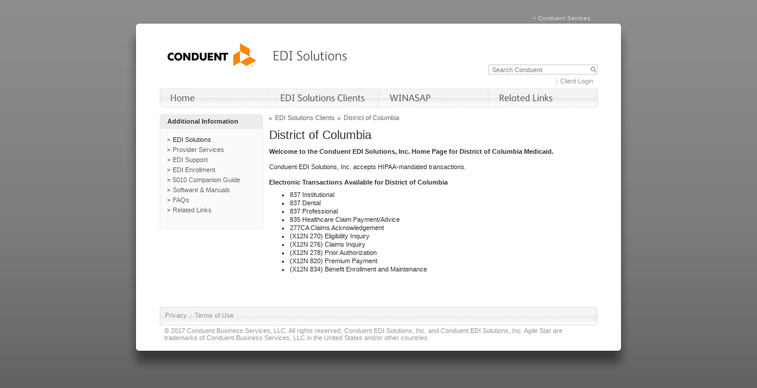

--- FILE ---
content_type: text/javascript;charset=ISO-8859-1
request_url: https://edisolutionsmmis.portal.conduent.com/gcro/assets/js/opb_pre.js
body_size: 12132
content:
var iClick=0;function clearInitVal(oInput){if(iClick++==1){oInput.value='';}}
function flashPromosOK(){return flashOK()&&agentOk();}
function agentOk(){var agent=navigator.userAgent;if(agent.indexOf('AppleWebKit')==-1)return true;if(agent.indexOf('Version')>0)return true;var token='AppleWebKit/';var offset=agent.indexOf(token);var webkit=agent.substr(offset+token.length,agent.indexOf(' ',offset));if(parseInt(webkit)>312)return true;return false;}
function flashOK(){setFlashVersion();return(actualVersion>=requiredVersion);}
function link_under(destination){opener.location.href=destination;window.close();}
function winopen(o1,o2,o3,o4,o5,o6,o7,o8,o9,o10,o11,o12,o13,o14,o15,o16,o17,o18)
{var url="";for(var k=3;k<=18;k++){if(eval("o"+k)){url=url+eval("o"+k);}}
window.open(url,eval("o"+1),eval("o"+2));}
function GlobalSubmit()
{if(document.GlobalNav.GlobalNavMenu.selectedIndex>0){document.GlobalNav.submit();}}
function go_menu(menu){var choice=menu.selectedIndex;var new_url=menu.options[choice].value;if(new_url!=""){if(new_url.indexOf("xerox")<1&&new_url.indexOf("http")==0){window.open(new_url,"_blank");}else{window.location.href=new_url;}}}
function validate_checkboxes(table,minBoxes){var boxes=0;for(var i=0;i<table.length;i++){if((table.elements[i].type).toUpperCase()=="CHECKBOX"){if(table.elements[i].checked){boxes++;}}}
if(boxes<minBoxes){alert("Please select at least "+minBoxes);return(false);}else{return(true);}}
function popfor(){if(window.focus)window.focus();}
function navigate(where){window.location.href=where;}
function display_printmessage(config){if(config.win||config.win16||config.win32)
{document.write('<br><center><FONT FACE="Arial, Geneva, Helvetica, sans-serif" SIZE="-2">Press \'CTRL-P\' to Print</FONT></center>');}
else if(config.mac)
{document.write('<br><center><FONT FACE="Arial, Geneva, Helvetica, sans-serif" SIZE="-2">Press \'Command-P\' to Print</FONT></center>');}
else if(config.unix)
{document.write('<br><center><FONT FACE="Arial, Geneva, Helvetica, sans-serif" SIZE="-2">Press \'Alt-P\' to Print</FONT></center>');}}
function Cookie(name,path,domain,expiresInSec,isSecure)
{this.name=name;this.path=path;this.domain=domain;this.expires=expiresInSec;this.isSecure=isSecure;this.data=new Object;this.raw=document.cookie;this.get=function(field){return this.data[field];};this.set=function(field,value){this.data[field]=value;};this.bake=function(){var cleanValues=new Array();for(var prop in this.data)
{var cleanValue=(prop=='id')?this.data[prop]:escape(this.data[prop]);cleanValues[cleanValues.length]=prop+'%3d'+cleanValue;}
var newValue=cleanValues.join('%26');var bakeString=this.name+'='+newValue+';';if(this.path)bakeString+=' path='+this.path+';';if(this.domain)bakeString+=' domain='+this.domain+';';if(this.expires)bakeString+=' expires='+getExpirationDate(this.expires)+';';if(this.isSecure)bakeString+=' secure;';return bakeString;};function parseCookie(self)
{var cookieStartIdx=self.raw.indexOf(self.name+'=');if(cookieStartIdx==-1)return;var cookieSubStr=self.raw.substring(cookieStartIdx);var cookieEndIdx=cookieSubStr.indexOf(';')!=-1?cookieSubStr.indexOf(';'):cookieSubStr.length;var cleanCookie=unescape(cookieSubStr.substring(self.name.length+1,cookieEndIdx));var fields=cleanCookie.split('&');for(var i=0;i<fields.length;++i)
{var data=fields[i].split('=');self.data[data[0]]=unescape(data[1]);}}
function getExpirationDate(secs)
{var expiration=new Date();expiration.setMilliseconds(expiration.getTime()+secs);return expiration.toUTCString();}
parseCookie(this);}
function extractCookieData(cookieName,keys){var cookie=new Cookie(cookieName);var data=new Object();for(var name in keys)
{data[name]=cookie.get(name);}
return data;}
function open_Popup(name){var newWindow=window.open((name),'popOpen','width=500,height=350,scrollbars=yes,resizable=yes,toolbar=no,status=yes,menubar=no');if(newWindow&&!newWindow.opener)newWindow.opener=self;if(self.opb_in_popup!=null)window.close();}
function WindowPopup(Name,Parameters)
{var newWindow=window.open((Name),'popWin',(Parameters));}
function flashWindowPopup(url,id,parameters)
{var newWindow=window.open(url,id,parameters);return newWindow!=null&&typeof(newWindow)!='undefined';}
if((typeof wsmlMakeWebServiceHref)=="undefined")
{wsmlMakeWebServiceHref=wsmlMakeResourceUrl=wsmlMakeLeakHref=wsmlMakeCssHref=function(u){return u;};}
function photo_Popup(name,width,height,id){var winName=id?id:'popPhoto';var newWindow=window.open((wsmlMakeLeakHref(name)),winName,'width='+width+',height='+height+',scrollbars=no,resizable=no,toolbar=no,status=no,menubar=no');if(self.opb_in_popup!=null)window.close();}
function resize_Popup(name,width,height){var newWindow=window.open((wsmlMakeLeakHref(name)),'popResize','width='+width+',height='+height+',scrollbars=yes,resizable=yes,toolbar=no,status=no,menubar=no');if(self.opb_in_popup!=null)window.close();}
function external_link(name,width,height,scrollbars,resizable,toolbar,status,menubar){var newWindow=window.open((name),'popExternal','width='+width+',height='+height+',scrollbars='+scrollbars+',resizable='+resizable+',toolbar='+toolbar+',status='+status+',menubar='+menubar+"'");if(self.opb_in_popup!=null)window.close();}
function external_link2(name){var newWindow=window.open((name));if(self.opb_in_popup!=null)window.close();}
function Pcertify(){popupWin=window.open('http://www.bbbonline.org/cks.asp?id=1080314132317','Participant','location=yes,scrollbars=yes,width=450,height=300')
window.name='opener';}
function popAdvisor(path){var openvars="width=575,height=539,resizable=yes,scroll=auto";var wnd=window.open(path,'Advisor',openvars);if(self.opb_in_popup!=null)window.close();}
function CreateCall(server,companyName,countryCode,areaCode,phoneNumber,phoneHash,dispName,logo,background,optionalStr)
{theURL=GetURL(server,companyName,countryCode,areaCode,phoneNumber,phoneHash,dispName,logo,background);if(null!=optionalStr)
{theURL+="OptionalStr="+escape(optionalStr)+"&";}
newWin=window.open(theURL,"CreateCall",'location=no,menubar=no,toolbar=no,hotkeys=no,resizable=no,titlebar=yes,scrollbars=no,status=yes,width=490,height=400');return;}
function CreateCallRM(server,companyName,acdCountryCode,acdAreaCode,acdPhoneNumber,phoneHash,lastName,firstName,email,callType,callAttributes,cbExtType,cbCountryCode,cbAreaCode,cbPhoneNumber,cbExtension,dispName,logo,background,origPage,optionalStr)
{theURL=GetRMURL(server,companyName,acdCountryCode,acdAreaCode,acdPhoneNumber,phoneHash,lastName,firstName,email,callType,callAttributes,cbExtType,cbCountryCode,cbAreaCode,cbPhoneNumber,cbExtension,dispName,logo,background,origPage);if(null!=optionalStr)
{theURL+="OptionalStr="+escape(optionalStr)+"&";}
newWin=window.open(theURL,"CreateCall",'location=no,menubar=no,toolbar=no,hotkeys=no,resizable=no,titlebar=yes,scrollbars=no,status=yes,width=490,height=400');}
function CreateCallRMNoWindow(server,companyName,acdCountryCode,acdAreaCode,acdPhoneNumber,phoneHash,lastName,firstName,email,callType,callAttributes,cbExtType,cbCountryCode,cbAreaCode,cbPhoneNumber,cbExtension,dispName,logo,background,origPage)
{theURL=GetRMURL(server,companyName,acdCountryCode,acdAreaCode,acdPhoneNumber,phoneHash,lastName,firstName,email,callType,callAttributes,cbExtType,cbCountryCode,cbAreaCode,cbPhoneNumber,cbExtension,dispName,logo,background,origPage);self.location=theURL;}
function CreateCall2(server,companyName,countryCode,areaCode,phoneNumber,phoneHash,dispName,logo,background,WhisperOne,WhisperTwo,IVRString,OptionalStr)
{var theURL=GetURL(server,companyName,countryCode,areaCode,phoneNumber,phoneHash,dispName,logo,background);theURL+="WhisperOne="+escape(WhisperOne)+"&WhisperTwo="+escape(WhisperTwo)+"&IVRString="+escape(IVRString)+"&OptionalStr="+escape(OptionalStr)+"&";newWin=window.open(theURL,"CreateCall",'location=no,menubar=no,toolbar=no,hotkeys=no,resizable=no,titlebar=yes,scrollbars=no,status=yes,width=490,height=500');return;}
function CreateCall2RM(server,companyName,acdCountryCode,acdAreaCode,acdPhoneNumber,phoneHash,lastName,firstName,email,callType,callAttributes,cbExtType,cbCountryCode,cbAreaCode,cbPhoneNumber,cbExtension,dispName,logo,background,origPage,WhisperOne,WhisperTwo,IVRString,OptionalStr)
{theURL=GetRMURL2(server,companyName,acdCountryCode,acdAreaCode,acdPhoneNumber,phoneHash,lastName,firstName,email,callType,callAttributes,cbExtType,cbCountryCode,cbAreaCode,cbPhoneNumber,cbExtension,dispName,logo,background,origPage,WhisperOne,WhisperTwo,IVRString,OptionalStr);newWin=window.open(theURL,"CreateCall",'location=no,menubar=no,toolbar=no,hotkeys=no,resizable=no,titlebar=yes,scrollbars=no,status=yes,width=490,height=400');}
function CreateCall2RMNoWindow(server,companyName,acdCountryCode,acdAreaCode,acdPhoneNumber,phoneHash,lastName,firstName,email,callType,callAttributes,cbExtType,cbCountryCode,cbAreaCode,cbPhoneNumber,cbExtension,dispName,logo,background,origPage,WhisperOne,WhisperTwo,IVRString,OptionalStr)
{theURL=GetRMURL2(server,companyName,acdCountryCode,acdAreaCode,acdPhoneNumber,phoneHash,lastName,firstName,email,callType,callAttributes,cbExtType,cbCountryCode,cbAreaCode,cbPhoneNumber,cbExtension,dispName,logo,background,origPage,WhisperOne,WhisperTwo,IVRString,OptionalStr);self.location=theURL;}
function GetURL(server,companyName,countryCode,areaCode,phoneNumber,phoneHash,dispName,logo,background,origPage)
{sTimer=new Date();uniq=sTimer.valueOf();var theURL="http://"+server+"/w2ig/CreateCall.ASP?uniqID="+uniq+"&Company="+companyName+"&acdPhCountryCode="+countryCode+"&acdPhAreaCode="+areaCode+"&acdPhNumber="+phoneNumber+"&acdPhHash="+phoneHash+"&dispName="+escape(dispName)+"&displogo="+logo+"&dispbg="+background;theURL+="&origpage=";if((null==origPage)||(''==origPage))
{theURL+=escape(top.location);}
else
{theURL+=escape(origPage);}
theURL+="&";return(theURL);}
function GetRMURL(server,companyName,acdCountryCode,acdAreaCode,acdPhoneNumber,phoneHash,lastName,firstName,email,callType,callAttributes,cbExtType,cbCountryCode,cbAreaCode,cbPhoneNumber,cbExtension,dispName,logo,background,origPage)
{var theURL=GetURL(server,companyName,acdCountryCode,acdAreaCode,acdPhoneNumber,phoneHash,dispName,logo,background,origPage);if(callType.toUpperCase()=="H323")
callType="1";else if(callType.toUpperCase()=="N2P")
callType="4";else
callType="2";if(cbExtType.toUpperCase()=="OPERATOR")
extType="3";else if(cbExtType.toUpperCase()=="AUTO")
extType="2";else
extType="1";theURL+="lastName="+lastName+"&firstName="+firstName+"&email="+email+"&callType="+callType+"&extType="+extType+"&cbPhCountryCode="+cbCountryCode+"&cbPhAreaCode="+cbAreaCode+"&cbPhNumber="+cbPhoneNumber+"&cbPhExtension="+cbExtension+"&";if('singleline'==callAttributes.toLowerCase())
{theURL+="callAttributes=1&";}
return theURL;}
function GetRMURL2(server,companyName,acdCountryCode,acdAreaCode,acdPhoneNumber,phoneHash,lastName,firstName,email,callType,callAttributes,cbExtType,cbCountryCode,cbAreaCode,cbPhoneNumber,cbExtension,dispName,logo,background,origPage,WhisperOne,WhisperTwo,IVRString,OptionalStr)
{var theURL=GetRMURL(server,companyName,acdCountryCode,acdAreaCode,acdPhoneNumber,phoneHash,lastName,firstName,email,callType,callAttributes,cbExtType,cbCountryCode,cbAreaCode,cbPhoneNumber,cbExtension,dispName,logo,background,origPage);theURL+="WhisperOne="+escape(WhisperOne)+"&WhisperTwo="+escape(WhisperTwo)+"&IVRString="+escape(IVRString)+"&OptionalStr="+escape(OptionalStr)+"&";return theURL;}
var requiredVersion=9;var useRedirect=true;var flashPage=""
var noFlashPage="/flash_detection/index.html"
var upgradePage="/flash_detection/index.html"
function requiredVersion(newVersion){var tmp=requiredVersion;if(newVersion){requiredVersion=tmp;}
return tmp;}
function useRedirect(newFlagValue){var tmp=useRedirect;if(newFlagValue){useRedirect=tmp;}
return tmp;}
function flashPage(newPage){var tmp=flashPage;if(newPage){flashPage=tmp;}
return tmp;}
function noFlashPage(newPage){var tmp=noFlashPage;if(newPage){noFlashPage=tmp;}
return tmp;}
function upgradePage(newPage){var tmp=upgradePage;if(newPage){upgradePage=tmp;}
return tmp;}
var flash2Installed=false;var flash3Installed=false;var flash4Installed=false;var flash5Installed=false;var flash6Installed=false;var flash7Installed=false;var flash8Installed=false;var flash9Installed=false;var maxVersion=9;var actualVersion=0;var hasRightVersion=false;var jsVersion=1.0;var isIE=(navigator.appVersion.indexOf("MSIE")!=-1)?true:false;var isWin=(navigator.appVersion.toLowerCase().indexOf("win")!=-1)?true:false;jsVersion=1.1;if(isIE&&isWin){document.write('<SCR'+'IPT LANGUAGE=VBScript\> \n');document.write('on error resume next \n');document.write('flash2Installed = (IsObject(CreateObject("ShockwaveFlash.ShockwaveFlash.2"))) \n');document.write('flash3Installed = (IsObject(CreateObject("ShockwaveFlash.ShockwaveFlash.3"))) \n');document.write('flash4Installed = (IsObject(CreateObject("ShockwaveFlash.ShockwaveFlash.4"))) \n');document.write('flash5Installed = (IsObject(CreateObject("ShockwaveFlash.ShockwaveFlash.5"))) \n');document.write('flash6Installed = (IsObject(CreateObject("ShockwaveFlash.ShockwaveFlash.6"))) \n');document.write('flash7Installed = (IsObject(CreateObject("ShockwaveFlash.ShockwaveFlash.7"))) \n');document.write('flash8Installed = (IsObject(CreateObject("ShockwaveFlash.ShockwaveFlash.8"))) \n');document.write('flash9Installed = (IsObject(CreateObject("ShockwaveFlash.ShockwaveFlash.9"))) \n');document.write('<\/SCR'+'IPT\> \n');}
function detectFlash(){setFlashVersion();if(actualVersion>=requiredVersion){if(useRedirect&&flashPage){if(jsVersion>1.0){window.location.replace(flashPage);}else{window.location=flashPage;}}
hasRightVersion=true;}else{if(useRedirect){if(jsVersion>1.0){window.location.replace((actualVersion>=2)?upgradePage:noFlashPage);}else{window.location=(actualVersion>=2)?upgradePage:noFlashPage;}}}}
function setFlashVersion(){if(navigator.plugins){if(navigator.plugins["Shockwave Flash 2.0"]||navigator.plugins["Shockwave Flash"]){var isVersion2=navigator.plugins["Shockwave Flash 2.0"]?" 2.0":"";var flashDescription=navigator.plugins["Shockwave Flash"+isVersion2].description;var flashVersion=parseInt(flashDescription.substring(16));flash2Installed=flashVersion==2;flash3Installed=flashVersion==3;flash4Installed=flashVersion==4;flash5Installed=flashVersion==5;flash6Installed=flashVersion==6;flash7Installed=flashVersion==7;flash8Installed=flashVersion==8;flash9Installed=flashVersion>=9;}}
for(var i=2;i<=maxVersion;i++){if(eval("flash"+i+"Installed")==true)actualVersion=i;}
if(navigator.userAgent.indexOf("WebTV")!=-1)actualVersion=4;return;}
function toggleTabs(groupID,toggleElemId)
{if(!document.getElementById)return false;var groupChildren=document.getElementById(groupID).childNodes;for(var i=0;i<groupChildren.length;++i)
{var child=groupChildren[i];if(child.className=='tab_container')
{var tabID=child.id;var iconID='icon_'+tabID;var labelID='label_'+tabID;var labelElem=document.getElementById(labelID);var toggleElem=document.getElementById(tabID);if(toggleElem)
{if(tabID==toggleElemId)
{if(toggleElem.style.display=='none')
{if(labelElem)labelElem.className='on_tab_label';toggleIconedElem(toggleElem,iconID);}}
else if(toggleElem.style.display=='block')
{if(labelElem)labelElem.className='off_tab_label';toggleIconedElem(toggleElem,iconID);}}}}
return false;}
function toggleTabLabel(iconElemId)
{if(!document.getElementById)return false;var iconElem=document.getElementById(iconElemId);if(iconElem)
{var iconElem=document.getElementById(iconElemId);var iconSrc=iconElem?iconElem.src:'';var iconRE=/^([\w:\/\.\_\-]+)_(off|over)\.gif$/;var matches=iconRE.exec(iconSrc);if(matches&&matches.length)
{if(matches[2]=='off')
{iconElem.src=matches[1]+'_over.gif';}
else
{iconElem.src=matches[1]+'_off.gif';}}}
return false;}
function sizeQuickPoll(quickPollId,quickPollHeight)
{if(document.getElementById&&!document.all)
{var theFrame=document.getElementById(quickPollId);theFrame.style.height=quickPollHeight+'px';}
else if(document.all)
{var quickPoll=eval('document.all.'+quickPollId);quickPoll.style.height=quickPollHeight+'px';}}
function hideQuickPoll(quickPollId)
{var quickPoll;if(document.getElementById&&!document.all)
{quickPoll=document.getElementById(quickPollId);}
else if(document.all)
{quickPoll=eval('document.all.'+quickPollId);}
if(quickPoll)quickPoll.style.display='none';}
function toggleIconedElem(toggleElem,iconElemId)
{var iconElem=document.getElementById(iconElemId);if(iconElem.nodeName==='DIV')
{var tdElem=document.getElementById(iconElemId).parentNode;var currClassname=iconElem.className;var currTDClassname=tdElem.className;iconElem.className=currClassname=='tab_arrow_off'?'tab_arrow_on':'tab_arrow_off';tdElem.className=currTDClassname=='ttn_tab_icon'?'ttn_tab_icon ttn_tab_icon_off':'ttn_tab_icon';toggleElemDisplay(toggleElem);}
else
{var iconSrc=iconElem?iconElem.src:'';var iconRE=/^([\w:\/\.\_\-]+)_(off|on|over)\.gif$/;var matches=iconRE.exec(iconSrc);if(matches&&matches.length==3)
{iconElem.src=matches[1]+(toggleElem.style.display=='none'?'_on.gif':'_off.gif');toggleElemDisplay(toggleElem);}
return false;}}
function toggleElemDisplay(toggleElem)
{toggleElem.style.display=toggleElem.style.display=='block'?'none':'block';}
function toggleCollapseMenus(groupID,toggleElemId,labelClassName,iconClassName,subMenuClassName)
{if(!document.getElementById)return false;var groupChildren=document.getElementById(groupID).childNodes;var iconID=menuID='';for(var i=0;i<groupChildren.length;++i)
{var child=groupChildren[i];if(child.className==labelClassName)
{iconID=idOfFirstElemInClass(child.childNodes,iconClassName);}
else if(child.className==subMenuClassName)
{menuID=child.id;}
if(iconID&&menuID)
{var toggleElem=document.getElementById(menuID);if(typeof(_hbLink)!=='undefined')
{var linkElem=document.getElementById(toggleElemId+'_link');if(linkElem)
{var linkLID=linkElem.getAttribute('name');if(linkLID)
{var lidRegex=new RegExp('&lid=(.+)$');var lidResults=lidRegex.exec(linkLID);if(lidResults!==null&&lidResults[1]!==null)
{var state=toggleElem.style.display=='block'?'collapsing':'expanding';_hbLink(lidResults[1]+'-'+state);}}}}
if(menuID==toggleElemId||toggleElem.style.display=='block')
{toggleIconedElem(toggleElem,iconID);}
iconID=menuID='';}}
return false;}
function idOfFirstElemInClass(nodeList,className)
{var elemId='';for(var i=0;i<nodeList.length;++i)
{var node=nodeList[i];if(node.hasChildNodes())elemId=idOfFirstElemInClass(node.childNodes,className);if(elemId)
{break;}
else if(node&&node.className&&node.className==className)
{elemId=node.id;break;}}
return elemId;}
function toggleLinearNavContent(holderId,paneId,contentClassName)
{if(!document.getElementById)return false;var holderChildren=document.getElementById(holderId).childNodes;for(var i=0;i<holderChildren.length;++i)
{var child=holderChildren[i];if(child.className==contentClassName&&child.style.display=='block')
{toggleElemDisplay(child);}}
toggleElemDisplay(document.getElementById(paneId));return false;}
function toggleTwoColTabNav(menuGroupId,menuId,contentGroupId,contentId,onClassName,offClassName)
{if(!document.getElementById)return false;var menuElem=document.getElementById(menuId);if(menuElem.className==offClassName)
{toggleTwoColTabNavMenu(menuGroupId,menuId,onClassName,offClassName);toggleTwoColTabNavContent(contentGroupId,contentId);}
return false;}
function toggleTwoColTabNavMenu(menuGroupId,menuId,onClassName,offClassName)
{var menuElems=document.getElementById(menuGroupId).childNodes;for(var i=0;i<menuElems.length;++i)
{var elem=menuElems[i];var className=elem.className;if(elem.id==menuId)
{elem.className=onClassName;}
else if(className==onClassName)
{elem.className=offClassName;}}}
function toggleTwoColTabNavContent(contentGroupId,contentId)
{var contentElems=document.getElementById(contentGroupId).childNodes;for(var i=0;i<contentElems.length;++i)
{var elem=contentElems[i];if(elem.style&&elem.style.display=='block')
{elem.style.display='none';document.getElementById(contentId).style.display='block';break;}}}
function toggleSortMenus(groupID,toggleElemId)
{toggleCollapseMenus(groupID,toggleElemId,'collapse_submenu_label','collapse_submenu_icon','collapse_submenu');}
function togglePseudoLink(linkElem,parentElemId,inActiveClassName)
{if(!document.getElementById)return;var parentElem=document.getElementById(parentElemId);if(parentElem&&parentElem.className==inActiveClassName)
{var currLinkStyle=linkElem.style.textDecoration;linkElem.style.textDecoration=(!currLinkStyle||currLinkStyle=='none')?'underline':'none';if(!linkElem.style.textDecoration)
{}}
else
{linkElem.style.textDecoration='none';}}
function toggleTopTabMenu(clickedElem)
{if(!document.getElementById)return;if(!clickedElem.id)return;var id=(clickedElem.id.split('_'))[0];var tabParent=clickedElem.parentNode;var lastTabIdx=Math.ceil(tabParent.childNodes.length/2)-1;for(var i=0;i<=lastTabIdx;++i)
{var contentElem=document.getElementById(id+'_content_'+i);if(!contentElem)break;if(contentElem&&contentElem.style.display!='none')
{var tabElem=document.getElementById(id+'_menu_'+i);if(!tabElem)continue;toggleTopTabElem(tabElem,contentElem,id,i);}}
var clickedElemId=clickedElem.id;var clickedIdx=clickedElemId.substring(clickedElemId.length-1,clickedElemId.length);var clickedContent=document.getElementById(id+'_content_'+clickedIdx);if(clickedContent)
{if(window._hbLink)
{var hbxTabId=buildHbxLinkId(clickedElem);_hbLink(hbxTabId,'tabs');}
toggleTopTabElem(clickedElem,clickedContent,id,clickedIdx);}}
function buildHbxLinkId(tabElem)
{var tabAnchor=tabElem.firstChild;if(tabAnchor&&tabAnchor.tagName.toUpperCase()=='A')
{var anchorText=tabAnchor.firstChild.nodeValue;if(anchorText)
{var cleanText=anchorText.replace(/\s+/gm,'').replace(/[^A-Z0-9_\-]+/igm,'_');if(cleanText.length>0)return cleanText;}}
return'UKNOWN_TAB_ID';}
function toggleTopTabElem(tabElem,contentElem,menuId,iconIdx)
{toggleIconedElem(contentElem,menuId+'_tab_'+iconIdx+'_icon');var currTabElemClass=tabElem.className;var linkElem=null;for(var i=0;i<tabElem.childNodes.length;i++){var current_child=tabElem.childNodes[i];if(current_child.nodeType!=3){linkElem=current_child;break;}}
if(linkElem!=null)
{linkElem.className=currTabElemClass=='ttn_curr_tab_label'?'ttn_opt_tab_link':'ttn_curr_tab_link';}
tabElem.className=currTabElemClass=='ttn_curr_tab_label'?'ttn_opt_tab_label':'ttn_curr_tab_label';}
function rewriteObjectTags()
{if(navigator.appName!='Microsoft Internet Explorer')return;if(!document.getElementsByTagName)return;var elems=['embed','object','applet'];for(var i=0;i<elems.length;++i)
{var activeTagElems=document.getElementsByTagName(elems[i]);for(var j=0;j<activeTagElems.length;++j)
{var tagElem=activeTagElems[j];if(tagElem.getAttribute('class')=='swfobject')continue;var parent=tagElem.parentNode;var parentHTML=parent.innerHTML;parent.removeChild(tagElem);parent.innerHTML=parentHTML;}}}
function rewriteObjectTagsForModuleWindow(tagElem)
{if(navigator.appName!='Microsoft Internet Explorer')return;var parent=tagElem.parentNode;var parentHTML=parent.innerHTML;parent.outerHTML=parentHTML;}
function toggleHiddenContent(elem,containerClassName)
{var iconElem=(elem.getElementsByTagName('img'))[0];var iconSrcRegex=/^(.+)_(on|off).gif$/;var results=iconElem.src.match(iconSrcRegex);if(containerClassName==undefined)containerClassName='hidden_content_container';if(results&&results.length==3)
{iconElem.src=results[1]+'_'+(results[2]=='on'?'off':'on')+'.gif';var containerElem=getParentByClassName(iconElem,containerClassName);var elements=getElementsByClassName('hidden_content',containerElem);for(var i=0;i<elements.length;i++){var e=elements[i];if(getParentByClassName(e,containerClassName)==containerElem)
{if(e.displayed==null){e.displayed=0;}
e.displayed=1^e.displayed;if(e.displayed){e.style.display="block";}else{e.style.display="none";}}}}}
function toggleHiddenContentOnLoad(elem,containerClassName){if(elem.already_loaded==null)
{elem.already_loaded=1;elem.onload=null;toggleHiddenContent(elem.parentNode,containerClassName);}}
function getElementsByClassName(elem,parentClass,elements){if(elements==null){elements=new Array();}
for(var i=0;i<parentClass.childNodes.length;i++){var e=parentClass.childNodes[i];if(e.className==elem){elements.push(e);}
getElementsByClassName(elem,e,elements);}
return elements;}
function getParentByClassName(elem,parentClass)
{var i=0;while(elem.className!=parentClass&&i++<10)elem=elem.parentNode;return elem;}
function toggleAjaxContent(clickElem,containerClassName,url,method,params)
{var containerElem=getAjaxContainer(clickElem);if(Element.hasClassName(containerElem,'ajax_error'))Element.removeClassName(containerElem,'ajax_error');makeAjaxRequest(containerElem,url,method,params);toggleHiddenContent(clickElem,containerClassName)}
function getAjaxContainer(elem)
{return(document.getElementsByClassName('ajax_content',getParentByClassName(elem,'hidden_content_container')))[0];}
function makeAjaxRequest(containerElem,url,method,params)
{if(method==undefined)method='get';if(params==undefined)params='';new Ajax.Updater({success:containerElem},url,{method:method,parameters:params,evalScripts:true,onError:function(request){ajaxContainerError(containerElem,request)},onFailure:function(request){ajaxContainerError(containerElem,request)}});$(containerElem).innerHTML='<div class="ajax_progress"></div>';}
function ajaxContainerError(containerElem,request)
{Element.addClassName(containerElem,'ajax_error');containerElem.innerHTML='Hello. We\'re sorry for the inconvenience, but we were unable to retrieve a product list.<br/>The error is captured in our daily bug report.  We\'ll respond promptly to fix it';}
function ajaxFormSubmit(containerElem,formElem)
{makeAjaxRequest(containerElem,formElem.action,formElem.method,Form.serialize(formElem));return false;}
function show_dynamic_element(element_id_array,old_index,new_index)
{if(old_index!=-1)
{var element=document.getElementById(element_id_array[old_index]);if(element)
{element.style.display='none';element.visible='no';}}
var element=document.getElementById(element_id_array[new_index]);if(element)
{element.style.display='inline';element.visible='yes';old_index=new_index;}
callParentToResize()
return old_index;}
function enable_dynamic_element(element_id_array,old_index,new_index)
{if(new_index===0){var element=document.getElementById(element_id_array[new_index]);var element_label=document.getElementById(element_id_array[new_index]+'_label');disable_children(element,'INPUT',0);readonly_children(element,'textarea',0);element.className='';if(element_label){element_label.className='';}
element.disabled=false;old_index=new_index;var hidden_element=document.getElementById('show_field_'+element_id_array[new_index]);hidden_element.value='enabled';}else{var element=document.getElementById(element_id_array[new_index]);var element_label=document.getElementById(element_id_array[new_index]+'_label');var hidden_element=document.getElementById('show_field_'+element_id_array[new_index]);hidden_element.value='disabled';disable_children(element,'INPUT',1);readonly_children(element,'textarea',1);hidden_element.disabled=false;element.className='disabled';if(element_label){element_label.className='disabled';}}
return old_index;}
function disable_dynamic_elements(element_id_arrays,controls,disable_flag)
{for(var i=0;i<element_id_arrays.length;i++)
{var element_id_array=element_id_arrays[i];for(var j=0;j<element_id_array.length;j++)
{var id=element_id_array[j];var element=document.getElementById(id);if(!element)
continue;if(element.visible=='no')
{for(var k=0;k<controls.length;k++)
{disable_children(element,controls[k],disable_flag);}}}}}
function disable_children(parent,child,disable_flag)
{var children=parent.getElementsByTagName(child);for(var index=0;index<children.length;index++)
{if(disable_flag)
{children[index].disabled=true;}
else
{children[index].disabled=false;}}}
function readonly_children(parent,child,disable_flag)
{var children=parent.getElementsByTagName(child);for(var index=0;index<children.length;index++)
{if(disable_flag)
{children[index].readOnly=true;}
else
{children[index].readOnly=false;}}}
function init_dynamic_elements(element_id_arrays,controls)
{for(var i=0;i<element_id_arrays.length;i++)
{var element_id_array=element_id_arrays[i];for(var j=0;j<element_id_array.length;j++)
{var id=element_id_array[j];var element=document.getElementById(id);if(!element)
continue;element.visible='no';for(var k=0;k<controls.length;k++)
{disable_children(element,controls[k],false);}}}}
function callParentToResize()
{var bodyElem=(document.getElementsByTagName('body'))[0];var scrollHeight=document.body.scrollHeight;if($not_empty_form&&scrollHeight==0){window.location.reload(true);}
parent.sizeQuickPoll('quickpoll_frame',scrollHeight);}
function hideColumn(theClass){var allTags=document.getElementsByTagName('*');for(i=0;i<allTags.length;i++){if(allTags[i].className==theClass)allTags[i].style.display='none';}}
function psgComparatorInterfaceSubmitButtonToggle(submit_image_obj)
{var cmp_on_url=submit_image_obj.on_url;var cmp_off_url=submit_image_obj.off_url;var psg_top_submit=document.getElementById("psg_top_submit");var psg_bottom_submit=document.getElementById("psg_bottom_submit");if(countOfItems>0)
{psg_top_submit.src=cmp_on_url;psg_bottom_submit.src=cmp_on_url;psg_top_submit.disabled=false;psg_bottom_submit.disabled=false;}
else
{psg_top_submit.src=cmp_off_url;psg_bottom_submit.src=cmp_off_url;psg_top_submit.disabled=true;psg_bottom_submit.disabled=true;}}
function psgComparatorInterfaceArrowsToggle()
{var arw_dwn_on_url='/gifs/components/bnt_compare_arrow_down_on.gif';var arw_dwn_off_url='/gifs/components/bnt_compare_arrow_down_off.gif';var arw_up_on_url='/gifs/components/bnt_compare_arrow_up_on.gif';var arw_up_off_url='/gifs/components/bnt_compare_arrow_up_off.gif';var psg_down_arrow=document.getElementById("psg_down_arrow");var psg_up_arrow=document.getElementById("psg_up_arrow");if(countOfItems>0)
{psg_down_arrow.src=arw_dwn_on_url;psg_up_arrow.src=arw_up_on_url;}
else
{psg_down_arrow.src=arw_dwn_off_url;psg_up_arrow.src=arw_up_off_url;}}
function psgComparatorInterfaceCheckboxesEnabledToggle(toggleOn)
{for(element_id in elem_id_hash)
{var control=document.getElementById(element_id);if(!elem_id_hash[element_id])
{control.disabled=toggleOn?false:true;}}}
function psgComparatorInterfaceCheckBox(element_id,submit_image_obj)
{var link_id=element_id+"_LINK";var elem=document.getElementById(element_id);var link=document.getElementById(link_id);if(elem_id_hash[element_id])
{--countOfItems;elem.checked=false;link.checked=false;elem_id_hash[element_id]=0;elem_id_hash[link_id]=0;if(countOfItems<MAX_CHECKBOXES)
{psgComparatorInterfaceCheckboxesEnabledToggle(true);}}
else
{if(countOfItems<MAX_CHECKBOXES)
{++countOfItems;elem.checked=true;link.checked=true;elem_id_hash[element_id]=1;elem_id_hash[link_id]=1;if(countOfItems==MAX_CHECKBOXES)
{psgComparatorInterfaceCheckboxesEnabledToggle(false)}}}
psgComparatorInterfaceSubmitButtonToggle(submit_image_obj);psgComparatorInterfaceArrowsToggle();}
function psgComparatorInterfaceInit()
{for(element_id in elem_id_hash)
{var control=document.getElementById(element_id);if(!control)
continue;control.checked=false;elem_id_hash[element_id]=0;countOfItems=0;psgComparatorInterfaceSubmitButtonToggle(submit_image_obj);psgComparatorInterfaceArrowsToggle();}
psgComparatorInterfaceCheckboxesEnabledToggle(true);}
function radioCheckBoxes(activeId,ids)
{for(var i=0;i<ids.length;i++)
{var elem=document.getElementById(ids[i]);if(elem)
{if(activeId==ids[i])
{elem.checked=(elem.checked)?true:false;}
else
{elem.checked=false;}}}
return;}
function closeModal(newUri){jQuery.modal.close();if(newUri==undefined||newUri==''){document.location.reload(true);}else{document.location.href=newUri;}}
function launchColorQubePopUnder()
{return;var cookie='TEKPROFILE';var path='/';var domain='xerox.com';var expiration_in_seconds=2*365*24*60*60;var cookieObj=new Cookie(cookie,path,domain,expiration_in_seconds);var last_survey_date=cookieObj.get('last_survey_date');if(!last_survey_date)
{var today=new Date();cookieObj.set('last_survey_date',today.toUTCString());document.cookie=cookieObj.bake();var parentTop=(window.screenTop)?window.screenTop:window.screenY;var parentLeft=(window.screenLeft)?window.screenLeft:window.screenX;if(!parentLeft)
parentLeft=0;if(!parentTop)
parentTop=0;parentTop+=20;parentLeft+=20;var width=550;var height=440;var popUnder=window.open('',"QualtricsSurveyWindow","resizable=yes,scrollbars=yes,status=yes,width="+width+",height="+height+",left="+parentLeft+",top="+parentTop);if(popUnder)
{try
{if(popUnder.location.href=='about:blank')
{popUnder.location='/perl-bin/colorqube_popunder.pl';}}
catch(error)
{popUnder.location='/perl-bin/colorqube_popunder.pl';}
popUnder.blur();}}}
function launchHomePagePopUnder()
{return;var cookie='TEKPROFILE';var path='/';var domain='xerox.com';var expiration_in_seconds=30*24*60*60;var cookieObj=new Cookie(cookie,path,domain,expiration_in_seconds);var last_survey_date=cookieObj.get('last_survey_date');var country=cookieObj.get('country');if(document.URL.match(/^http:\/\/psgdev.opbu.xerox.com\/index\/(engb|miss-engb|enie|miss-enie|enin|miss-enin|enus|miss-enus).html$/)||document.URL.match(/^http:\/\/psgdev.opbu.xerox.com\/$/)||document.URL.match(/^http:\/\/[a-z]{3}.xerox.com\/index\/(engb|miss-engb|enie|miss-enie|enin|miss-enin|enus|miss-enus).html$/)||document.URL.match(/^http:\/\/[a-z]{3}.xerox.com\/$/)){if(!last_survey_date&&country=='UK'){var today=new Date();cookieObj.set('last_survey_date',today.toUTCString());document.cookie=cookieObj.bake();WindowPopup('http://xerox.qualtrics.com/SE?SID=SV_bEO3n86s4zjbQqw&SVID=Prod','width=550,height=500');}
if(!last_survey_date&&country=='Ireland'){var today=new Date();cookieObj.set('last_survey_date',today.toUTCString());document.cookie=cookieObj.bake();WindowPopup('http://xerox.qualtrics.com/SE?SID=SV_25E9xnF4liCeOsQ&SVID=Prod','width=550,height=500');}
if(!last_survey_date&&country=='India'){var today=new Date();cookieObj.set('last_survey_date',today.toUTCString());document.cookie=cookieObj.bake();WindowPopup('http://xerox.qualtrics.com/SE?SID=SV_3k1f2pJQXrbwf1G&SVID=Prod','width=550,height=500');}}}
function TwoTierMenu(){}
TwoTierMenu.prototype.menuDataArray=[];TwoTierMenu.prototype.init=function(params){var updateHandler=params.handler;TwoTierMenu.prototype.menuDataArray=params.data;var elem=document.getElementById('tier_one');if(elem.addEventListener)
{elem.addEventListener('click',updateHandler,true);}
else
{elem.attachEvent('onclick',updateHandler);}
var elem=document.getElementById('tier_two');if(elem.addEventListener)
{elem.addEventListener('click',updateHandler,true);}
else
{elem.attachEvent('onclick',updateHandler);}};TwoTierMenu.prototype.addRelevantTierTwoElements=function(selectTagElem,secondaryKeys){for(var index=0;index<secondaryKeys.length;index++)
{var secondaryKeyHash=secondaryKeys[index];var optionElem=document.createElement('OPTION');optionElem.id=secondaryKeyHash.id;optionElem.innerHTML=secondaryKeyHash.label;selectTagElem.appendChild(optionElem);}}
TwoTierMenu.prototype.getAllSecondaryKeys=function(){var primaryKeys=this.getPrimaryKeys();var allSecondaryKeys=[];var aindex=0;for(var index=0;index<primaryKeys.length;index++)
{var secondaryKeys=this.getSecondaryKeysByPrimaryKey(primaryKeys[index]);for(var sindex=0;sindex<secondaryKeys.length;sindex++)
{allSecondaryKeys[aindex++]=secondaryKeys[sindex];}}
return allSecondaryKeys;};TwoTierMenu.prototype.getLabelForSecondaryId=function(id){var label='';for(var index=0;index<this.menuDataArray.length;index++)
{for(var key in this.menuDataArray[index])
{if(key=='secondary_keys_ar')
{var secondaryKeysArray=this.menuDataArray[index].secondary_keys_ar;for(var sindex=0;sindex<secondaryKeysArray.length;sindex++)
{var secondaryKeysHash=secondaryKeysArray[sindex];if(secondaryKeysHash.id==id)
{label=secondaryKeysHash.label;break;}}}}}
return label;};TwoTierMenu.prototype.getPrimaryKeys=function(){var primaryKeys=[];for(var index=0;index<this.menuDataArray.length;index++)
{primaryKeys[index]=this.menuDataArray[index].primary_key_id;}
return primaryKeys;};TwoTierMenu.prototype.getPrimaryKeyBySecondaryKey=function(secondaryKeyId){var primaryKey='';for(var index=0;index<this.menuDataArray.length;index++)
{secondaryKeys=this.menuDataArray[index].secondary_keys_ar;for(var sindex=0;sindex<secondaryKeys.length;sindex++)
{var secondaryId=secondaryKeys[sindex].id;if(secondaryId==secondaryKeyId)
{primaryKey=this.menuDataArray[index].primary_key_id;break;}}}
return primaryKey;};TwoTierMenu.prototype.getSecondaryKeysByPrimaryKey=function(primaryKeyId){var secondaryKeys=[];for(var index=0;index<this.menuDataArray.length;index++)
{if(this.menuDataArray[index].primary_key_id!=primaryKeyId)
continue;secondaryKeys=this.menuDataArray[index].secondary_keys_ar;}
return secondaryKeys;};TwoTierMenu.prototype.removeAllTierTwoElements=function(selectTagElem){var optionElems=selectTagElem.getElementsByTagName('OPTION');for(var index=(optionElems.length-1);index>-1;index--)
{var optionElem=optionElems[index];if(optionElem)
{selectTagElem.removeChild(optionElem);}}
selectTagElem.style.display='none';selectTagElem.style.display='block';};TwoTierMenu.prototype.isPrimaryKey=function(id){var primaryKeys=this.getPrimaryKeys();var flag=false;for(var index=0;index<primaryKeys.length;index++)
{if(primaryKeys[index]==id)
{flag=true;continue;}}
return flag;};TwoTierMenu.prototype.showInPageElementsByClassName=function(className,flag){var collection=$('DIV.'+className);for(var index=0;index<collection.length;index++)
{var elem=collection[index];if(!elem)
continue;elem.style.display=(flag)?'block':'none';}};TwoTierMenu.prototype.showInPageElementsHandler=function(e){var parentElem=getSelectedOptionElem(e);var key=parentElem.id;if(TwoTierMenu.prototype.isPrimaryKey(key))
{var secondaryKeys=TwoTierMenu.prototype.getSecondaryKeysByPrimaryKey(key);var selectElem=document.getElementById('tier_two');if(secondaryKeys.length)
{TwoTierMenu.prototype.removeAllTierTwoElements(selectElem);TwoTierMenu.prototype.addRelevantTierTwoElements(selectElem,secondaryKeys);}
else
{TwoTierMenu.prototype.removeAllTierTwoElements(selectElem);TwoTierMenu.prototype.showInPageElementsByClassName('view_all',true);showAppropriateCaseStudyIntroCopy(key);}}
else
{TwoTierMenu.prototype.showInPageElementsByClassName('view_all',false);TwoTierMenu.prototype.showInPageElementsByClassName(key,true);var primaryKey=TwoTierMenu.prototype.getPrimaryKeyBySecondaryKey(key);showAppropriateCaseStudyIntroCopy(primaryKey);}};TwoTierMenu.prototype.addOMARIDToInputElementHandler=function(e){var parentElem=getSelectedOptionElem(e);var key=parentElem.id;if(TwoTierMenu.prototype.isPrimaryKey(key))
{var secondaryKeys=TwoTierMenu.prototype.getSecondaryKeysByPrimaryKey(key);var selectElem=document.getElementById('tier_two');if(secondaryKeys.length)
{TwoTierMenu.prototype.removeAllTierTwoElements(selectElem);TwoTierMenu.prototype.addRelevantTierTwoElements(selectElem,secondaryKeys);}
else
{TwoTierMenu.prototype.removeAllTierTwoElements(selectElem);}}
else
{var label=TwoTierMenu.prototype.getLabelForSecondaryId(key)
var inputElem=document.getElementById('products');if(key!='tier_two')
inputElem.value+=key+' ['+label+'], ';}};getSelectedOptionElem=function(e){var parentElem=(e.target)?e.target:e.srcElement;if(parentElem.tagName=='SELECT')
{var optionElems=parentElem.getElementsByTagName('OPTION');for(var index=0;index<optionElems.length;index++)
{var optionElem=optionElems[index];if(!optionElem)
continue;if(optionElem.selected)
{parentElem=optionElem;continue;}}}
return parentElem;};function showAppropriateCaseStudyIntroCopy(key)
{var introCopyIds=['casestudies_view_all_copy','casestudies_by_dept_copy','casestudies_by_offer_copy'];for(var index=0;index<introCopyIds.length;index++)
{var elem=document.getElementById(introCopyIds[index]);if(!elem)
continue;elem.style.display='none';}
if(key=='view_all')
{var elem=document.getElementById(introCopyIds[0]);if(elem)
elem.style.display='block';}
else if(key=='your_department')
{var elem=document.getElementById(introCopyIds[1]);if(elem)
elem.style.display='block';}
else if(key=='service_offering')
{var elem=document.getElementById(introCopyIds[2]);if(elem)
elem.style.display='block';}}
var rolloverImages=new Array();function rolloverImageUpdate(base_id,id){var src=rolloverImages[id];var elem=document.getElementById(base_id);if(elem)
{elem.src=src;}}
function rolloverImagesUpdater(base_ids,image_ids){var id_array=image_ids.split(',');var base_id_array=base_ids.split(',');for(var index=0;index<base_id_array.length;index++)
{var id=id_array[index];var base_id=base_id_array[index];rolloverImageUpdate(base_id,id);}}
function rolloverLinksInit(link_ids,base_ids){var link_id_array=link_ids.split(',');var handlers_array=new Array();for(var index=0;index<link_id_array.length;index++)
{var link_id=link_id_array[index];$('#'+link_id).mouseover(function(e){rolloverImagesUpdater(base_ids,e.target.getAttribute('image_ids'))});$('#'+link_id).mouseout(function(e){rolloverImagesUpdater(base_ids,base_ids);});}}
function QualtricsSurveyKiller(paramsObj){this.selectTagId=paramsObj.selectTagId;this.optionTagAttributeName=paramsObj.optionTagAttributeName;this.qualtricsSurveyWindowName=paramsObj.qualtricsSurveyWindowName;this.currentCountry=paramsObj.currentCountry;this.registerEventHandler();}
QualtricsSurveyKiller.prototype.isLocalDomainCountry=function(country){return country2LocalDomainObj[country];};QualtricsSurveyKiller.prototype.registerEventHandler=function(){var elem=document.getElementById(this.selectTagId);if(elem.addEventListener)
{elem.addEventListener('click',qualtricsSurveyKillerHandler,true);}
else
{elem.attachEvent('onclick',qualtricsSurveyKillerHandler);}};QualtricsSurveyKiller.prototype.killWindow=function(){};function qualtricsSurveyKillerHandler(e){var parentElem=(e.target)?e.target:e.srcElement;var selectedElem=null;if(parentElem.tagName=='SELECT')
{var optionElems=parentElem.getElementsByTagName('OPTION');for(var index=0;index<optionElems.length;index++)
{var optionElem=optionElems[index];if(!optionElem)
continue;if(optionElem.selected)
{selectedElem=optionElem;continue;}}}
else
{selectedElem=e.target;}
var currentCountry=qualtricsSurveyKillerObj.currentCountry;var optionTagAttributeName=qualtricsSurveyKillerObj.optionTagAttributeName;var targetCountry=selectedElem.attributes[optionTagAttributeName].value;if(!qualtricsSurveyKillerObj.isLocalDomainCountry(currentCountry)&&qualtricsSurveyKillerObj.isLocalDomainCountry(targetCountry))
{qualtricsSurveyKillerObj.killWindow();}};function DMORedirect(){}
DMORedirect.prototype.init=function(){this.first='';this.last='';this.email='';this.address1='';this.address2='';this.city='';this.state='';this.postcode='';this.country='';this.phone='';this.XOGlang=false;this.hasWebServiceResponded=false;this.urls={dmo_webservice:'/perl-bin/dmo_webservice.pl',inquiry_page:'http://www.xerox.com/digital-printing/perl-bin/response.pl?X2105&XOGlang='};};DMORedirect.prototype.getFieldsFromPulldown=function(){var self=this;this.first=$("input#first").val();this.last=$("input#last").val();this.email=$("input#email").val();this.address1=$("input#address1").val();this.address2=$("input#address2").val();this.city=$("input#city").val();this.state=$("input#state_prov").val();this.postcode=$("input#postcode").val();this.phone=$("input#phone").val();$("select[name=country] option:selected").each(function(){self.country=this.getAttribute('value');});};DMORedirect.prototype.redirectForXeroxContactRequest=function(){var self=this;if(this.hasWebServiceResponded)
{if(this.XOGlang)
{this.populateTekProfileCookie();window.location=this.urls.inquiry_page+this.XOGlang;}}
else
{setTimeout(function(){self.redirectForXeroxContactRequest();},1000);}};DMORedirect.prototype.fetchXOGlang=function(){var self=this;$.get(this.urls.dmo_webservice+'?command=is_dmo&country='+this.country,function(str){self.XOGlang=str;self.hasWebServiceResponded=true;});};DMORedirect.prototype.populateTekProfileCookie=function(){var cookie='TEKPROFILE';var path='/';var domain='xerox.com';var expiration_in_seconds=2*365*24*60*60;var cookieObj=new Cookie(cookie,path,domain,expiration_in_seconds);cookieObj.set('first',this.first);cookieObj.set('last',this.last);cookieObj.set('email',this.email);cookieObj.set('address1',this.address1);cookieObj.set('address2',this.address2);cookieObj.set('city',this.city);cookieObj.set('state',this.state);cookieObj.set('postcode',this.postcode);cookieObj.set('country',this.country);cookieObj.set('phone',this.phone);document.cookie=cookieObj.bake();};function redirectDMOCustomers()
{var dmoObj=new DMORedirect();dmoObj.init();dmoObj.getFieldsFromPulldown();dmoObj.fetchXOGlang();dmoObj.redirectForXeroxContactRequest();}
var XRX_UTILS={};var XRX_UTILS=(function(self){self.fix_pngs=function(){if(!/MSIE (5\.5|6\.)/.test(navigator.userAgent))
{return;}
for(var i=0;i<TAGS_TO_ITERATE.length;++i){var elements=document.getElementsByTagName(TAGS_TO_ITERATE[i]);for(var j=0;j<elements.length;++j)
{var element=elements[j];var element_background=element.currentStyle.backgroundImage||element.style.backgroundImage;if(/\.png$/i.test(element.src))
{filt(element,element.src,'scale');element.src=blankImg;}
else if(/^url[("']+(.*\.png)[)"']+$/i.test(element_background))
{var src=RegExp.$1;filt(element,src,'crop');element.style.backgroundImage='none';}}}};filt=function(element,src,m){if(src){element.style.filter='progid:DXImageTransform.Microsoft.AlphaImageLoader(src="'+src+'",sizingMethod="'+m+'")';}};var TAGS_TO_ITERATE=['LI','DIV','IMG'];var blankImg='/assets/js/jquery/blank.gif';return self;}(XRX_UTILS));cnPrimaryNavMenuManager=new function()
{this.VERSION='1.1';this.MENU_ON_DELAY=150;this.MENU_OFF_DELAY=5;this.MENU_OFF_CLASS='cn_pnav_link';this.MENU_ON_CLASS='cn_pnav_link_on';this.MENU_HOVER_CLASS='cn_pnav_link_hover';this.MENU_MAT_CLASS='cn_pnav_fmenu_ie_select_block';this.MENU_ELEM_SUFFIX='_menu';this.MENU_GROUP_ID='cn_pnav';this.MENU_EXCLUDE_USER_AGENTS=[];this.MENU_PRELOAD_IMAGES=[];this._onTimerId=null;this._offTimerId=null;this._turnOnMenu=function(){};this._turnOffMenu=function(){};this._clearOnTimer=function()
{clearTimeout(this._onTimerId);this._onTimerId=null;this._turnOnMenu=function(){};};this._clearOffTimer=function()
{clearTimeout(this._offTimerId);this._offTimerId=null;this._turnOffMenu=function(){};};this._skipMenuDisplay=false;this._onHdrElemId=null;this._activeHdrElemId=null;this._hdrMenuObjs=null;this._menuDisabled=false;this.turnOffMenuNow=function(){};this.toggleMenu=function(toggleElem)
{if(this._menuDisabled)return;if(!document.getElementById)return;if(!this._hdrMenuObjs)this._initialize();if(this._onTimerId)this._clearOnTimer();var self=this;for(var i=0;i<this._hdrMenuObjs.length;++i)
{var hdrMenuObj=this._hdrMenuObjs[i];var hdrElem=hdrMenuObj['hdr'];var menuElem=hdrMenuObj['menu'];if(toggleElem.id&&toggleElem.id==hdrElem.id&&menuElem)
{var onHdrElem=document.getElementById(toggleElem.id);var onMenuElem=menuElem;onHdrElem.className=this.MENU_HOVER_CLASS;registerEventHandler(onHdrElem,'mouseout',mouseOutHandler);if(this._skipMenuDisplay)continue;this._turnOnMenu=function()
{if(onMenuElem==null)return;if(self._onHdrElemId)
{self._turnOffMenu();self._clearOffTimer();}
self._showMenu(onHdrElem,onMenuElem);unregisterEventHandler(onHdrElem,'mouseout',mouseOutHandler);registerEventHandler(document,'mousedown',mouseDownHandler);registerEventHandler(onMenuElem,'mouseout',mouseOutHandler);self._clearOnTimer();self._onHdrElemId=onHdrElem.id;self._resetHdrClass(onHdrElem);};this._onTimerId=setTimeout(()=>cnPrimaryNavMenuManager._turnOnMenu(),this.MENU_ON_DELAY);this.turnOffMenuNow=function(disableCompletely)
{turnOffMenu(onHdrElem,onMenuElem);self._clearOffTimer();self._onHdrElemId=null;if(disableCompletely)this._menuDisabled=true;};}
else if(menuElem&&menuElem.style.display=='block')
{var offHdrElem=hdrElem;var offMenuElem=menuElem;this._resetHdrClass(offHdrElem);if(this._skipMenuDisplay)continue;this._turnOffMenu=function()
{turnOffMenu(offHdrElem,offMenuElem);self._clearOffTimer();self._onHdrElemId=null;};this._offTimerId=setTimeout(()=>cnPrimaryNavMenuManager._turnOffMenu(),this.MENU_OFF_DELAY);}}
function mouseOutHandler(e)
{var event=pullEvent(e);var target=pullTarget(event);var toElem=pullDestination(event);if(!self._skipMenuDisplay&&toElem&&!isChildOf(toElem,onMenuElem))
{var myHdrElem=onHdrElem;var myMenuElem=onMenuElem;if(self._onTimerId)self._clearOnTimer();self._turnOffMenu=function()
{turnOffMenu(myHdrElem,myMenuElem);self._clearOffTimer();};self._offTimerId=setTimeout(()=>cnPrimaryNavMenuManager._turnOffMenu(),self.MENU_OFF_DELAY);}
self._resetHdrClass(onHdrElem);if(event.stopPropagation)event.stopPropagation();else event.cancelBubble=true;}
function mouseDownHandler(e)
{var event=pullEvent(e);var target=pullTarget(event);if(!isChildOf(target,onMenuElem))
{turnOffMenu(onHdrElem,onMenuElem);self._turnOffMenu();self._clearOffTimer();self._resetHdrClass(onHdrElem);}}
function turnOffMenu(hdrElem,menuElem)
{hideMenu(hdrElem,menuElem);unregisterEventHandler(hdrElem,'mouseout',mouseOutHandler);unregisterEventHandler(document,'mousedown',mouseDownHandler);}};this.preloadImages=function()
{var preloadImages=this.MENU_PRELOAD_IMAGES;var tmpLoad=new Array(preloadImages.length);for(var i=0;i<preloadImages.length;++i)
{tmpLoad[i]=new Image();tmpLoad[i].src=this.MENU_PRELOAD_URL+preloadImages[i];}}
this._initialize=function()
{this._skipMenuDisplay=this._verifyUserAgent();this._hdrMenuObjs=new Array();var hdrElems=getElementsByClassNames(this.MENU_GROUP_ID,[this.MENU_OFF_CLASS,this.MENU_ON_CLASS]);for(var i=0;i<hdrElems.length;++i)
{var hdrElem=hdrElems[i];var hdrElemId=hdrElem.id;if(hdrElemId)
{var menuElem=document.getElementById(hdrElemId+this.MENU_ELEM_SUFFIX);if(menuElem)
{var menuId=menuElem.id;if(menuId)this._hdrMenuObjs[this._hdrMenuObjs.length]={hdr:hdrElem,menu:menuElem};if(hdrElem.className==this.MENU_ON_CLASS)this._activeHdrElemId=hdrElemId;}}}
return;};this._resetHdrClass=function(hdrElem)
{hdrElem.className=(hdrElem.id==this._activeHdrElemId)?this.MENU_ON_CLASS:this.MENU_OFF_CLASS;}
this._showMenu=function(hdrElem,menuElem)
{hdrElem.style.display='none';menuElem.style.display='block';if(document.all&&navigator.appVersion.indexOf('Win')!=-1)
{var matId=menuElem.id+'_ie_mat';var ieMat=document.getElementById(matId);if(!ieMat)
{ieMat=document.createElement('IFRAME');ieMat.setAttribute('scrolling','no');ieMat.setAttribute('frameborder',0);ieMat.setAttribute('src',this.MENU_MAT_SRC);var menu=(menuElem.getElementsByTagName('div'))[1];ieMat.id=matId;ieMat.className=this.MENU_MAT_CLASS;ieMat.style.width=menu.offsetWidth;ieMat.style.height=menu.offsetHeight;ieMat.style.zIndex=menu.style.zIndex-1;ieMat.style.display='block';menu.appendChild(ieMat);}}}
this._verifyUserAgent=function()
{var userAgent=navigator.userAgent;for(var i=0;i<this.MENU_EXCLUDE_USER_AGENTS.length;++i)
{if(userAgent.indexOf(this.MENU_EXCLUDE_USER_AGENTS[i])!=-1)
{return true;}}
return false;};function getElementsByClassNames(rootElemId,classNames)
{var rootElem=document.getElementById(rootElemId);var elements=new Array();var captureClassName=new Object();for(var i=0;i<classNames.length;++i)captureClassName[classNames[i]]=true;if(rootElem)_pullElements(rootElem);function _pullElements(node)
{if(captureClassName[node.className])elements[elements.length]=node;if(node.hasChildNodes)
{var children=node.childNodes;for(var i=0;i<children.length;++i)
{_pullElements(children[i]);}}}
return elements;}
function hideMenu(hdrElem,menuElem)
{hdrElem.style.display='block';menuElem.style.display='none';}
function isChildOf(node,parentNode)
{var isChild=parentNode==node;if(!isChild&&node.parentNode)
{isChild=isChildOf(node.parentNode,parentNode);}
return isChild;}
function pullDestination(e)
{return(e.relatedTarget)?e.relatedTarget:(e.toElement)?e.toElement:null;}
function pullEvent(e)
{return(e)?e:(window.event)?window.event:null;}
function pullTarget(e)
{return(e.target)?e.target:(e.srcElement)?e.srcElement:null;}
function registerEventHandler(elem,event,handler)
{if(document.addEventListener)
{elem.addEventListener(event,handler,false);}
else if(document.attachEvent)
{elem.attachEvent('on'+event,handler);}
else
{elem['on'+event]=handler;}}
function unregisterEventHandler(elem,event,handler)
{if(document.removeEventListener)
{elem.removeEventListener(event,handler,false);}
else if(document.detachEvent)
{elem.detachEvent('on'+event,handler);}
else
{elem['on'+event]=null;}}}
function changeClass(elemId,newClass)
{var elem=null;if(document.getElementById)
{elem=document.getElementById(elemId);}
else if(document.all)
{elem=document.all[elemId];}
if(elem)elem.className=newClass;}
cnPrimaryNavMenuManager.preloadImages();